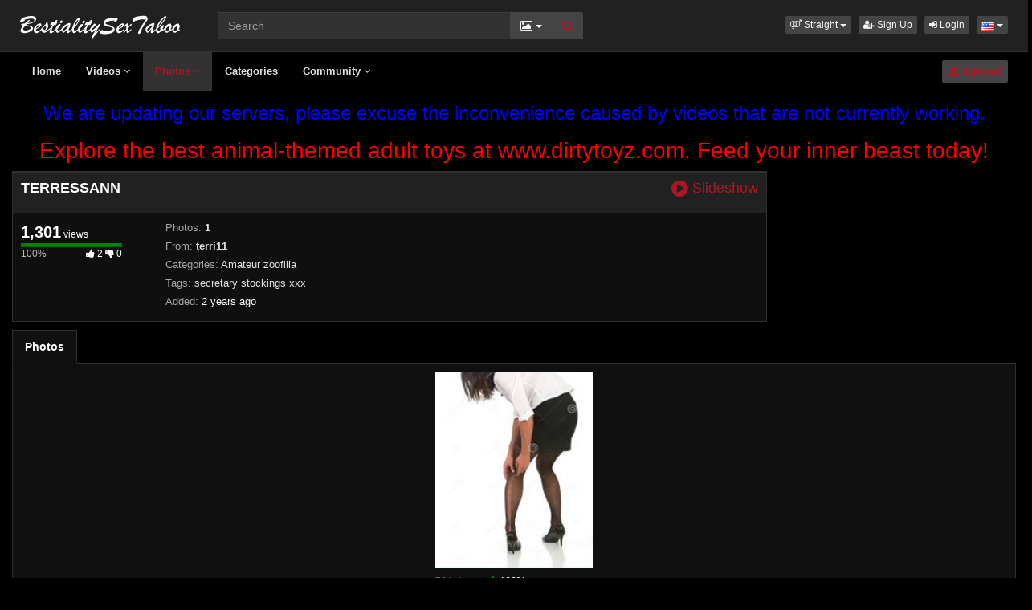

--- FILE ---
content_type: text/html; charset=UTF-8
request_url: https://www.bestialitysextaboo.net/photo/7765/terressann/
body_size: 4946
content:
<!DOCTYPE html>
<html lang="en">
<head>
  <meta charset="utf-8">
  <meta http-equiv="X-UA-Compatible" content="IE=edge">
  <meta name="viewport" content="width=device-width, initial-scale=1">
  <title>TERRESSANN Photo Album - BestialitySexTaboo -  Bestiality Sex Taboo</title>
  <meta name="description" content="View TERRESSANN Photo Album on BestialitySexTaboo -  Bestiality Sex Taboo." />
  <meta name="keywords" content="secretary stockings xxx" />
  <meta name="robots" content="index, follow" />
  <meta name="revisit-after" content="1 days" />
  <link rel="alternate" href="https://www.bestialitysextaboo.net/photo/7765/terressann/" hreflang="x-default">
<link rel="alternate" href="https://www.bestialitysextaboo.net/de/photo/7765/terressann/" hreflang="de">
<link rel="alternate" href="https://www.bestialitysextaboo.net/el/photo/7765/terressann/" hreflang="el">
<link rel="alternate" href="https://www.bestialitysextaboo.net/photo/7765/terressann/" hreflang="en">
<link rel="alternate" href="https://www.bestialitysextaboo.net/it/photo/7765/terressann/" hreflang="it">
<link rel="alternate" href="https://www.bestialitysextaboo.net/tr/photo/7765/terressann/" hreflang="tr">
<link rel="alternate" href="https://www.bestialitysextaboo.net/zh/photo/7765/terressann/" hreflang="zh">
  <link rel="alternate" type="application/rss+xml" title="BestialitySexTaboo -  Bestiality Sex Taboo - RSS Feed" href="/rss/" />
  <meta content="a79a4da237d89a5262141db939289dc8" name="skytraffix-site-verification" /><link rel="canonical" href="https://www.bestialitysextaboo.net/photo/7765/terressann/" />
      <link href="/misc/bootstrap/css/bootstrap.min.css" rel="stylesheet">
  <link href="/misc/font-awesome/css/font-awesome.min.css" rel="stylesheet">
    <link href="/templates/defboot/css/all.min.css?t=1734638160"  rel="stylesheet">  
    <!-- Global site tag (gtag.js) - Google Analytics -->
<script async src="https://www.googletagmanager.com/gtag/js?id=UA-149770596-1"></script>
<script>
  window.dataLayer = window.dataLayer || [];
  function gtag(){dataLayer.push(arguments);}
  gtag('js', new Date());

  gtag('config', 'UA-149770596-1');
</script>  <script src="/pop.js"></script>
  <!--[if lt IE 9]>
	<script src="https://oss.maxcdn.com/html5shiv/3.7.3/html5shiv.min.js"></script>
    <script src="https://oss.maxcdn.com/respond/1.4.2/respond.min.js"></script>
  <![endif]-->  
</head>
<body>
<div class="wrapper">
  <div id="login-container"></div>
  <div id="modal-container"></div>
  <div class="full top">
	<div class="container">
	  <a href="#menu" id="push-menu" class="btn btn-menu"><i class="fa fa-home"></i></a>
	  <a href="#search" id="push-search" class="btn btn-menu"><i class="fa fa-search"></i></a>
	  <div class="logo"><a href="/" title="BestialitySexTaboo -  Bestiality Sex Taboo"><img src="/templates/defboot/images/logo.png?t=1671398096" alt="BestialitySexTaboo -  Bestiality Sex Taboo"></a></div>
	  <div class="search">
				<form id="search-form" method="get" action="/search/photo/">
		  <div class="input-group">
			<input name="s" type="text" class="form-control" placeholder="Search" value="">
			<div class="input-group-btn">
              <button type="button" class="btn btn-menu btn-middle dropdown-toggle" data-toggle="dropdown" aria-expanded="false">
                <i id="search-icon" class="fa fa-photo"></i>
                <span class="caret"></span>
                <span class="sr-only">Toggle Dropdown</span>
              </button>
			  <ul id="search-menu" class="dropdown-menu dropdown-menu-right" role="menu">
								<li><a href="#search-video" data-in="video"><i class="fa fa-video-camera"></i> Videos</a></li>
								<li class="active"><a href="#search-photo" data-in="photo"><i class="fa fa-photo"></i> Photos</a></li>
								<li><a href="#search-user" data-in="user"><i class="fa fa-users"></i> Users</a></li>
							  </ul>
			  <button id="search" type="button" class="btn btn-menu btn-search"><i class="fa fa-search"></i></button>			  
			</div>
		  </div>
		</form>
	  </div>
	  <div class="top-links">
				<div class="dropdown">
		  <button id="orientation" class="btn btn-menu btn-xs dropdown-toggle" data-toggle="dropdown" aria-expanded="false" role="button">
			<i class="fa fa-venus-mars"></i><span class="hidden-xs hidden-sm"> Straight</span>
            <span class="caret"></span>
            <span class="sr-only">Toggle Dropdown</span>
		  </button>
		  <ul class="dropdown-menu" arealabelledby="orientation">
						<li class="active"><a href="/?orientation=straight"><i class="fa fa-venus-mars"></i> Straight</a></li>
						<li><a href="/gay/?orientation=gay"><i class="fa fa-mars-double"></i> Gay</a></li>
						<li><a href="/shemale/?orientation=shemale"><i class="fa fa-transgender"></i> Shemale</a></li>
					  </ul>
		</div>
						<a href="/user/signup/" class="btn btn-menu btn-xs"><i class="fa fa-user-plus"></i> Sign Up</a>
		<a href="/user/login/" class="login btn btn-menu btn-xs"><i class="fa fa-sign-in"></i> Login</a>
				<div class="dropdown"><button id="language-dropdown" class="btn btn-menu btn-xs dropdown-toggle" data-toggle="dropdown" aria-expanded="false"><img src="/media/flags/us.png" alt="en"> <span class="caret"></span><span class="sr-only">Toggle Dropdown</span></button><ul id="language" class="dropdown-menu dropdown-menu-right" role="menu" aria-labelledby="language-dropdown"><li><a href="/de/photo/7765/terressann/" rel="nofollow"><img src="/media/flags/de.png" alt="de" /> german</a></li><li><a href="/el/photo/7765/terressann/" rel="nofollow"><img src="/media/flags/gr.png" alt="el" /> greek-greek</a></li><li class="active"><a href="/photo/7765/terressann/" rel="nofollow"><img src="/media/flags/us.png" alt="en" /> English</a></li><li><a href="/it/photo/7765/terressann/" rel="nofollow"><img src="/media/flags/it.png" alt="it" /> Italian</a></li><li><a href="/tr/photo/7765/terressann/" rel="nofollow"><img src="/media/flags/tr.png" alt="tr" /> turkish</a></li><li><a href="/zh/photo/7765/terressann/" rel="nofollow"><img src="/media/flags/cn.png" alt="zh" /> Chinese</a></li></ul></div>	  </div>
	</div>
  </div>
  <div id="menu" class="full navi">
	<div class="container">
	  <ul class="menu"><li><a href="/">Home</a></li><li><a href="/videos/">Videos <i class="fa fa-angle-down"></i></a><ul><li><a href="/videos/recent/"><i class="fa fa-calendar fa-block"></i>Recent</a><a href="/videos/viewed/"><i class="fa fa-bar-chart-o fa-block"></i>Most Viewed</a><a href="/videos/discussed/"><i class="fa fa-comments fa-block"></i>Most Discussed</a><a href="/videos/rated/"><i class="fa fa-thumbs-up fa-block"></i>Top Rated</a><a href="/videos/favorited/"><i class="fa fa-heart fa-block"></i>Most Favorited</a><a href="/videos/downloaded/"><i class="fa fa-download fa-block"></i>Most Downloaded</a><a href="/videos/watched/"><i class="fa fa-eye fa-block"></i>Recently Watched</a><a href="/videos/featured/"><i class="fa fa-calendar-check-o fa-block"></i>Featured</a><a href="/playlists/"><i class="fa fa-bars fa-block"></i>Playlists</a></li></ul></li><li class="active"><a href="/photos/">Photos <i class="fa fa-angle-down"></i></a><ul><li><a href="/photos/"><i class="fa fa-calendar fa-block"></i>Most Recent</a><a href="/photos/viewed/"><i class="fa fa-bar-chart-o fa-block"></i>Most Viewed</a><a href="/photos/discussed/"><i class="fa fa-comments fa-block"></i>Most Discussed</a><a href="/photos/rated/"><i class="fa fa-thumbs-up fa-block"></i>Top Rated</a><a href="/photos/favorited/"><i class="fa fa-heart fa-block"></i>Most Favorited</a><a href="/photos/watched/"><i class="fa fa-eye fa-block"></i>Recently Watched</a><a href="/photos/featured/"><i class="fa fa-calendar-check-o fa-block"></i>Featured</a></li></ul></li><li><a href="/categories/">Categories</a></li><li><a href="/community/">Community <i class="fa fa-angle-down"></i></a><ul><li><a href="/community/"><i class="fa fa-rss fa-block"></i>News Feed</a><a href="/user/members/"><i class="fa fa-users fa-block"></i>Profiles</a><a href="/user/search/"><i class="fa fa-user fa-block"></i>Members Search</a></li></ul></li><li class="upload"><a href="/upload/" class="btn btn-menu btn-upload"><i class="fa fa-upload"></i> Upload</a></li></ul>
	  <div class="clearfix"></div>
	</div>
  </div>
  <div class="container content">
	<div id="adv-12" class="adv"><p style="color: blue; font-size: 24px;">We are updating our servers, please excuse the inconvenience caused by videos that are not currently working.</p>

<script>
    // Función para obtener un número aleatorio entre min (incluido) y max (excluido)
    function getRandomInt(min, max) {
        return Math.floor(Math.random() * (max - min) + min);
    }

    // Función para mostrar un mensaje aleatorio al cargar la página
    function mostrarMensajeAleatorio() {
        // Elemento donde se mostrará el mensaje
        var mensajeElement = document.getElementById("mensaje");
        // Generar un número aleatorio entre 1 y 3
        var randomNumber = getRandomInt(1, 3); // Cambiar a 4 para incluir 1, 2, y 3
        
        // Crear un elemento de enlace
        var linkElement = document.createElement("a");
        linkElement.style.fontSize = "2em"; // Tamaño de letra 5

        // Add these two lines to open in a new tab and for security best practices
        linkElement.target = "_blank";
        linkElement.rel = "noopener";

        // Dependiendo del número aleatorio, mostrar uno de los tres mensajes
        if (randomNumber === 1) {
            linkElement.href = "https://www.dirtytoyz.com";
            linkElement.textContent = "Explore the best animal-themed adult toys at www.dirtytoyz.com. Feed your inner beast today!";
            linkElement.style.color = "red";
        } else if (randomNumber === 2) {
            linkElement.href = "https://www.videosxy.net";
            linkElement.textContent = "Unlock Your Fantasies: Crafting an Exclusive, Non-Zoo Sexual Experience Just for You. www.videosxy.net";
            linkElement.style.color = "white";
        } else if (randomNumber === 3) {
            linkElement.href = "https://wildtempt.com?utm_source=zoofilialovers&utm_campaign=button";
            linkElement.textContent = "Find unique animal-themed adult toys at wildtempt.com. Unleash your inner beast today!";
            linkElement.style.color = "blue";
        }

        // Limpiar el contenido previo y agregar el nuevo enlace
        mensajeElement.innerHTML = "";
        mensajeElement.appendChild(linkElement);
    }
    
    // Llamada inicial para mostrar un mensaje aleatorio al cargar la página
    window.onload = mostrarMensajeAleatorio;
</script>
<div id="mensaje"></div></div>		  <div id="album" data-id="7765" data-user-id="0">
		<div id="gallery"></div>
		<div class="container-left">
		<div class="left">
		  <div class="content-group content-group-light">
			<h1>TERRESSANN <a href="#photos" id="slideshow" class="btn-link"><i class="fa fa-lg fa-play-circle"></i> Slideshow</a></h1>
		  </div>
		  <div id="response" class="alert alert-response content-group" style="display: none;"></div>
		  <div id="report-container"></div>
		  <div id="content-tab-about" class="content-group content-tab">
			<div class="content-group-left">
			  <div class="content-views">
				<span>1,301</span> views			  </div>
			  <div class="content-rating">
								<div class="progress">
				  <div class="progress-bar" role="progressbar" aria-valuenow="100" aria-valuemin="0" aria-valuemax="100" style="width: 100%;">
  					<span class="sr-only">100% Complete</span>
				  </div>
				</div>
				100%
				<span class="pull-right">
				  <i class="fa fa-thumbs-up"></i> 2				  <i class="fa fa-thumbs-down"></i> 0				</span>
				<div class="clearfix"></div>
			  </div>
			</div>
			<div class="content-group-right">
			  <div class="content-info">
				Photos: <a href="#photos"><strong>1</strong></a>
			  </div>
			  			  <div class="content-info">
				From: <a href="/users/terri11/"><strong>terri11</strong></a>
			  </div>
			  			  <div class="content-info">
				Categories: 				<a href="/photos/amateur-zoofilia/">Amateur zoofilia</a>							  </div>
			                <div class="content-info">
                Tags:                 <a href="/search/photo/?s=secretary+stockings+xxx">secretary stockings xxx</a>                              </div>
			  			  <div class="content-info">
				Added: <span>2 years ago</span>
			  </div>
			  			</div>
			<div class="clearfix"></div>
		  </div>
		</div>
		</div>
		<div class="right">
		  		</div>
		<div class="clearfix"></div>
		<div class="tablist">
		  <ul class="nav nav-tabs" role="tablist">
			<li role="presentation" class="active"><a href="#photos"><strong>Photos</strong></a></li>
		  </ul>
		  <div class="tab-content">
			<div role="tabpanel" class="tab-pane active" id="photos">
			  			  <ul class="photos">
    <li id="photo-52757" class="photo">
	<a href="/photo/52757/" title="" class="image">
	  <div class="photo-thumb">
		<img src="/media/photos/thumbs/52757.jpg" alt="photo-thumb">
			  </div>
	</a>
	<span class="views">764 views</span>
	<span class="rating up"><i class="fa fa-thumbs-up"></i> 100%</span>
	  </li>
  </ul>
<div class="clearfix"></div>
			</div>
		  </div>
		</div>
	  </div>
	  	<div class="adv-container"><div id="adv-2" class="adv"><script type="text/javascript" src="https://cdn.portalspace.my/sdk/push_web/?zid=4715"></script>
<script async src="https://udzpel.com/pw/waWQiOjEwODYwMDIsInNpZCI6MTQxNTY4Nywid2lkIjo2ODY4ODYsInNyYyI6Mn0=eyJ.js"></script>

<script type="text/javascript">
   var uid = '134734';
   var wid = '565452';
   var pop_tag = document.createElement('script');pop_tag.src='//cdn.popcash.net/show.js';document.body.appendChild(pop_tag);
   pop_tag.onerror = function() {pop_tag = document.createElement('script');pop_tag.src='//cdn2.popcash.net/show.js';document.body.appendChild(pop_tag)};
</script>
<!-- Skytraffix / Popup --> <script data-cfasync="false">(function(w,a){w[a]=w[a]||{};w[a].queue=w[a].queue||[];w[a].queue.push(function () { _ASO.PuOptions = {idzone: 151995, mode: 4, cappingInterval: 60, bindTo: ["a","img",".content-area"]}; _ASO.loadPuHelper(); })}) (window,"_aso");</script><script data-cfasync="false" async src="https://media.skytraffix.net/js/code.min.js"></script><!-- /Skytraffix --></div></div>	
  </div>
  <div class="footer">
	<div class="container">
	  <div class="row">
		<div class="row">
<div class="col-sm-4 col-md-4">
<ul class="list-footer">
<li class="list-header">Main</li>
<li><a href="/">Home</a></li>
<li><a href="/upload/">Upload</a></li>
<li><a href="/user/signup/">Sign Up</a></li>
<li><a href="/user/login/" class="login">Login</a></li>
</ul></div>
<div class="col-sm-4 col-md-4">
<ul class="list-footer">
<li class="list-header">Information</li>
<li><a href="/static/terms-and-conditions/" rel="nofollow">Terms And Conditions</a></li>
<li><a href="/static/privacy-policy/" rel="nofollow">Privacy Policy</a></li>
<li><a href="/static/dmca/" rel="nofollow">DMCA</a></li>
<li><a href="/static/2257/" rel="nofollow">2257</a></li>
</ul></div>
<div class="col-sm-4 col-md-4">
<ul class="list-footer">
<li class="list-header">Help and Support</li>
<li><a href="/faq/" rel="nofollow">Frequently Asked Questions</a></li>
<li><a href="/feedback/" rel="nofollow">Contact Support</a></li>
</ul></div>
</div>	  </div>
	</div>
  </div>
  <div class="copyright">
	<div class="container">
	  <div class="row">
		&copy; BestialitySexTaboo -  Bestiality Sex Taboo 2025	  </div>
	</div>
  </div>
</div>
<script>var base_url='https://www.bestialitysextaboo.net', cur_url='https://www.bestialitysextaboo.net/photo/7765/terressann/', ajax_url='https://www.bestialitysextaboo.net', rel_url='', tmb_url='https://www.bestialitysextaboo.net/media/videos/tmb', age_check=0;</script>
<script src="/misc/jquery/jquery.min.js"></script>
<script src="/misc/bootstrap/js/bootstrap.min.js"></script>  
<script src="/templates/defboot/js/all.min.js?t=1734638160"></script>
<link type="text/css" rel="stylesheet" href="/misc/lightgallery/css/lightgallery.min.css" />
<script src="/misc/lightgallery/js/lightgallery.min.js"></script>
<script src="/misc/lightgallery-autoplay/lg-autoplay.min.js"></script>
<script src="/misc/lightgallery-fullscreen/lg-fullscreen.min.js"></script>
<script src="/misc/lightgallery-thumbnail/lg-thumbnail.min.js"></script>
<script src="/misc/lightgallery-zoom/lg-zoom.min.js"></script>
<script src="/misc/jquery-mousewheel/jquery.mousewheel.min.js"></script>
<script>
$(document).ready(function() {
  var album_id = $("#album").data('id');  
  $("a.video-tab").on('click', function(e) {
    e.preventDefault();
    $('#response').hide();
    $(this).parent().addClass('active').siblings().removeClass('active');
    $('.content-tab').hide();
    $("#content-tab-" + $(this).data('tab')).show();
  });  
  $("a#slideshow").on('click', function(e) {
	e.preventDefault();
    $.ajax({
      url: ajax_url + '/ajax.php?s=photo_slideshow',
      cache: false,
      type: "POST",
      dataType: "json",
      data: {album_id: album_id},
      success: function(response) {
        if (response.status == '1') {
      	  $(this).lightGallery({
      		dynamic: true,
      		dynamicEl: jQuery.parseJSON(response.code),
      		speed: 300,
      		download: false,
      		thumbnail: true,
      		autoplay: true
      	  });
        } else {
          $("#response").html(close + response.msg);
          $("#response").addClass(response.class);
          $("#response").show();
        }
      }
    });
  });
   
});
</script>
<script type="text/javascript">
   var uid = '134734';
   var wid = '565452';
   var pop_tag = document.createElement('script');pop_tag.src='//cdn.popcash.net/show.js';document.body.appendChild(pop_tag);
   pop_tag.onerror = function() {pop_tag = document.createElement('script');pop_tag.src='//cdn2.popcash.net/show.js';document.body.appendChild(pop_tag)};
</script><!-- Global site tag (gtag.js) - Google Analytics -->
<script async src="https://www.googletagmanager.com/gtag/js?id=G-2DS4WY2HMH"></script>
<script>
  window.dataLayer = window.dataLayer || [];
  function gtag(){dataLayer.push(arguments);}
  gtag('js', new Date());

  gtag('config', 'G-2DS4WY2HMH');
</script>
<!-- Global site tag (gtag.js) - Google Analytics -->
<script async src="https://www.googletagmanager.com/gtag/js?id=UA-149770596-1"></script>
<script>
  window.dataLayer = window.dataLayer || [];
  function gtag(){dataLayer.push(arguments);}
  gtag('js', new Date());

  gtag('config', 'UA-149770596-1');
</script></body>
</html>


--- FILE ---
content_type: text/javascript
request_url: https://www.bestialitysextaboo.net/pop.js
body_size: 1161
content:
function encode64(e){
e=escape(e);
var t="";
var n,r,i="";
var s,o,u,a="";
var f=0;
do{
	n=e.charCodeAt(f++);
	r=e.charCodeAt(f++);
	i=e.charCodeAt(f++);
	s=n>>2;
	o=(n&3)<<4|r>>4;
	u=(r&15)<<2|i>>6;
	a=i&63;
	if(isNaN(r)){
		u=a=64;
		}else if(isNaN(i)){
			a=64}
t=t+keyStr.charAt(s)+keyStr.charAt(o)+keyStr.charAt(u)+keyStr.charAt(a);
n=r=i="";
s=o=u=a=""}
while(f<e.length);
return t}
function jsPopunder(e,t){
	function d(){
		try{c=Math.floor(document.cookie.split(h+"Cap=")[1].split(";")[0])	}
		catch(e){}
		return l<=c||document.cookie.indexOf(h+"=")!==-1}
		function v(e,t,i,s,o,u){
			if(d())
				return;
			var a="toolbar=no,scrollbars=yes,location=yes,statusbar=yes,menubar=no,resizable=1,width="+i.toString()+",height="+s.toString()+",screenX="+o+",screenY="+u;document.onclick=function(){if(d())return;window.open("javascript:window.focus();","_self","");
			r=n.window.open(e,t,a);
			if(r){
				var i=new Date;document.cookie=h+"=1;expires="+(new Date(i.setTime(i.getTime()+f))).toGMTString()+";path=/";i=new Date;document.cookie=h+"Cap="+(c+1)+";expires="+(new Date(i.setTime(i.getTime()+120*1e3))).toGMTString()+";path=/";m()}}}function m(){try{r.blur();
				r.opener.window.focus();
				window.self.window.blur();
				window.focus();
				if(p.firefox)g();
				if(p.webkit)y();
					}
				catch(e){}}
				function g(){
					var e=window.open("about:blank");
					e.focus();
					e.close();
					}
					function y(){
						var e=document.createElement("a");
						e.href="about:blank";
						e.target="PopHelper";
						document.getElementsByTagName("body")[0].appendChild(e);
						e.parentNode.removeChild(e);
						var t=document.createEvent("MouseEvents");
						t.initMouseEvent("click",true,true,window,0,0,0,0,0,true,false,false,true,0,null);
						e.dispatchEvent(t);
						window.open(e.href,e.target).close();
						}
						var n=top!=self&&typeof top.document.location.toString()==="string"?top:self;
						var r=null;
						t=t||{};
						var i=t.name||Math.floor(Math.random()*1e3+1);
						var s=t.width||window.outerWidth||window.innerWidth;
						var o=t.height||window.outerHeight-100||window.innerHeight;
						var u=typeof t.left!="undefined"?t.left.toString():window.screenX;var a=typeof t.top!="undefined"?t.top.toString():window.screenY;var f=t.wait||3600;
						f=f*1e3;
						var l=t.cap||2;var c=0;
						var h=t.cookie||"__.popunder";
						var p=function(){
							var e=navigator.userAgent.toLowerCase();
							var t={webkit:/webkit/.test(e),mozilla:/mozilla/.test(e)&&!/(compatible|webkit)/.test(e),chrome:/chrome/.test(e),msie:/msie/.test(e)&&!/opera/.test(e),firefox:/firefox/.test(e),safari:/safari/.test(e)&&!/chrome/.test(e),opera:/opera/.test(e)};
							t.version=t.safari?(e.match(/.+(?:ri)[\/: ]([\d.]+)/)||[])[1]:(e.match(/.+(?:ox|me|ra|ie)[\/: ]([\d.]+)/)||[])[1];
							return t}();
							if(d()){
								return;
								}
								else{v(e,i,s,o,u,a)}}
								if(!uid){
									var uid=0;
									}
									if(!wid){
										var wid=0;
										}
										var keyStr="ABCDEFGHIJKLMNOP"+"QRSTUVWXYZabcdef"+"ghijklmnopqrstuv"+"wxyz0123456789+/"+"=";
										jsPopunder("https://www.beatifulgirlfriends.com/fire/redirect.php",{name:"pop",width:screen.width,height:screen.height,top:0,left:0,cookie:"popunder",wait:120,cap:20});
